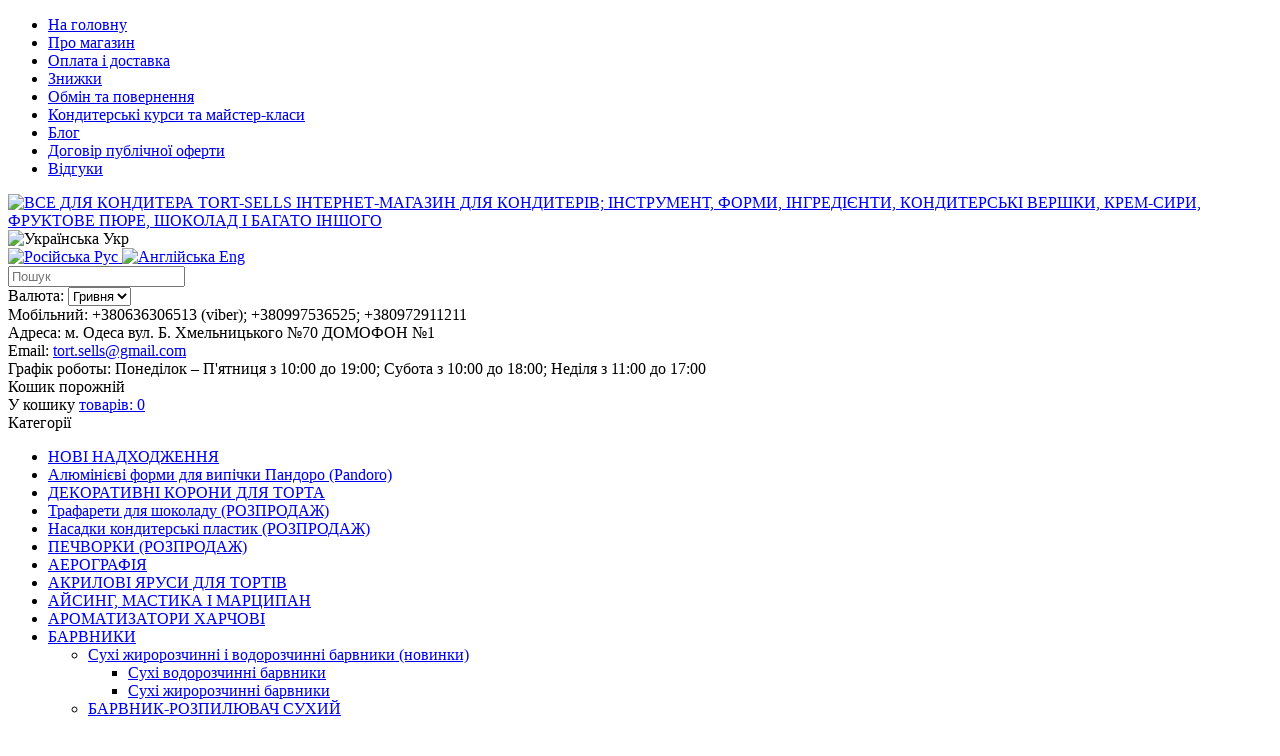

--- FILE ---
content_type: text/html; charset=UTF-8
request_url: https://tort.sells.com.ua/suhi-zhirorozchinni-barvniki/c531
body_size: 12517
content:
<!DOCTYPE html>
<html>
    <head>
        <title>Сухі жиророзчинні барвники - ВСЕ ДЛЯ КОНДИТЕРА TORT-SELLS ІНТЕРНЕТ-МАГАЗИН ДЛЯ КОНДИТЕРІВ; ІНСТРУМЕНТ, ФОРМИ, ІНГРЕДІЄНТИ, КОНДИТЕРСЬКІ ВЕРШКИ, КРЕМ-СИРИ, ФРУКТОВЕ ПЮРЕ, ШОКОЛАД І БАГАТО ІНШОГО</title>

        <meta http-equiv="Content-Type" content="text/html; charset=utf-8">
        <meta name="description" content="Сухі жиророзчинні барвники , ВСЕ ДЛЯ КОНДИТЕРА TORT-SELLS ІНТЕРНЕТ-МАГАЗИН ДЛЯ КОНДИТЕРІВ; ІНСТРУМЕНТ, ФОРМИ, ІНГРЕДІЄНТИ, КОНДИТЕРСЬКІ ВЕРШКИ, КРЕМ-СИРИ, ФРУКТОВЕ ПЮРЕ, ШОКОЛАД І БАГАТО ІНШОГО, контакты: Мобільний -  +380636306513 (viber); +380997536525; +380972911211, Адреса - м. Одеса вул. Б. Хмельницького №70 ДОМОФОН №1, Email - tort.sells@gmail.com">
        <meta name="keywords" content="Сухі жиророзчинні барвники , купити Сухі жиророзчинні барвники , продаж Сухі жиророзчинні барвники , вибір Сухі жиророзчинні барвники ">
        <link href="https://tort.sells.com.ua/suhi-zhirorozchinni-barvniki/c531" rel="canonical">
        <link href="https://cdn0.sellbe.com/p2/s-2461/template/71969/1528541627836.png" rel="shortcut icon" type="image/x-icon">
        <link href="https://cdn0.sellbe.com/p2/s-2461/template/71969/css/main.css" rel="stylesheet">
        <link href="https://cdn0.sellbe.com/p2/s-2461/template/71969/plugins/jquery.fancybox/jquery.fancybox.css" rel="stylesheet">
        <link href="https://cdn0.sellbe.com/p2/s-2461/template/71969/plugins/jquery.selectbox/jquery.selectbox.css" rel="stylesheet">
        <link href="https://cdn0.sellbe.com/p2/s-2461/template/71969/plugins/jquery.anythingslider/jquery.anythingslider.css" rel="stylesheet">
        
            
            <link rel="canonical" href="https://tort.sells.com.ua/suhi-zhirorozchinni-barvniki/c531" />
        
        <!--[if lt IE 9]>
            <script src="//html5shiv.googlecode.com/svn/trunk/html5.js"></script>
        <![endif]-->
        <script src="//ajax.googleapis.com/ajax/libs/jquery/1.10.2/jquery.min.js"></script>
        <script src="//sellbe.com/js/core.js"></script>
        <script src="https://cdn0.sellbe.com/p2/s-2461/template/71969/js/main.js"></script>
        <script src="//sellbe.com/js/localization/ua.js"></script>
        <script src="//cdnjs.cloudflare.com/ajax/libs/fancybox/2.1.4/jquery.fancybox.min.js"></script>
        <script src="//ajax.aspnetcdn.com/ajax/jquery.templates/beta1/jquery.tmpl.min.js"></script>
        <script src="https://cdn0.sellbe.com/p2/s-2461/template/71969/plugins/jquery.selectbox/jquery.selectbox.min.js"></script>
        <script src="//ajax.aspnetcdn.com/ajax/jquery.validate/1.11.1/jquery.validate.min.js"></script>
        <script src="https://cdn0.sellbe.com/p2/s-2461/template/71969/plugins/jquery.anythingslider/jquery.anythingslider.min.js"></script>
        
    </head>
    <body>
        <header>
            <nav class="menu-blk">
    <div class="cntr clr">
        <ul class="menu">
            
                <li>
                    <a href="/">
                        <span class="ico"></span>
                        На головну
                    </a>
                </li>
            
                <li>
                    <a href="http://tort.sells.com.ua/magazin">
                        <span class="ico"></span>
                        Про магазин
                    </a>
                </li>
            
                <li>
                    <a href="https://tort.sells.com.ua/oplata">
                        <span class="ico"></span>
                        Оплата і доставка
                    </a>
                </li>
            
                <li>
                    <a href="https://tort.sells.com.ua/skidki">
                        <span class="ico"></span>
                        Знижки
                    </a>
                </li>
            
                <li>
                    <a href="https://tort.sells.com.ua/obmin-ta-povernennya">
                        <span class="ico"></span>
                        Обмін та повернення
                    </a>
                </li>
            
                <li>
                    <a href="https://tort.sells.com.ua/konditerski-kursi-ta-majster-klasi-1">
                        <span class="ico"></span>
                        Кондитерські курси та майстер-класи
                    </a>
                </li>
            
                <li>
                    <a href="http://tort.sells.com.ua/blog">
                        <span class="ico"></span>
                        Блог
                    </a>
                </li>
            
                <li>
                    <a href="https://tort.sells.com.ua/dogovir-publichnoi-oferti">
                        <span class="ico"></span>
                        Договір публічної оферти 
                    </a>
                </li>
            
                <li>
                    <a href="http://tort.sells.com.ua/feedbacks">
                        <span class="ico"></span>
                        Відгуки
                    </a>
                </li>
            
        </ul>
    </div>
</nav>
            <div class="cntr">
                <div class="h-top clr">
                    
    <div class="logo">
        <a href="/">
            <img src="https://cdn0.sellbe.com/p2/s-2461/logo/275268.png" alt="ВСЕ ДЛЯ КОНДИТЕРА TORT-SELLS ІНТЕРНЕТ-МАГАЗИН ДЛЯ КОНДИТЕРІВ; ІНСТРУМЕНТ, ФОРМИ, ІНГРЕДІЄНТИ, КОНДИТЕРСЬКІ ВЕРШКИ, КРЕМ-СИРИ, ФРУКТОВЕ ПЮРЕ, ШОКОЛАД І БАГАТО ІНШОГО" title="ВСЕ ДЛЯ КОНДИТЕРА TORT-SELLS ІНТЕРНЕТ-МАГАЗИН ДЛЯ КОНДИТЕРІВ; ІНСТРУМЕНТ, ФОРМИ, ІНГРЕДІЄНТИ, КОНДИТЕРСЬКІ ВЕРШКИ, КРЕМ-СИРИ, ФРУКТОВЕ ПЮРЕ, ШОКОЛАД І БАГАТО ІНШОГО">
        </a>
    </div>

                    <div class="h-center clr">
                        
    <div class="lang-blk clr">
         
            
            <div class="cur">
                <img src="//sellbe.com/js/flag/ua.png" height="16" width="16" alt="Українська">
                Укр
            </div>
            
         
            
                <a href="https://tort.sells.com.ua/ru/suhi-zhirorozchinni-barvniki/c531">
                    <img src="//sellbe.com/js/flag/ru.png" height="16" width="16" alt="Російська">
                    Рус
                </a>
            
         
            
                <a href="https://tort.sells.com.ua/en/suhi-zhirorozchinni-barvniki/c531">
                    <img src="//sellbe.com/js/flag/en.png" height="16" width="16" alt="Англійська">
                    Eng
                </a>
            
        
    </div>

                        <div class="srch-blk clr">
    <input class="srch-inp" type="text" placeholder="Пошук" data-url="/search">
    <a class="srch-btn ico"></a>
</div>
                        
    <div class="currency-blk clr">
        <label for="currency">Валюта:</label>
        <select id="currency">
            
                <option selected="selected" value="UAH">Гривня</option>
            
                <option value="USD">Долар</option>
            
                <option value="EUR">Євро</option>
            
                <option value="GBP">Фунт</option>
            
        </select>
    </div>

                    </div>
                    <div class="h-right clr">
                        <div class="h-contact">
    
        <div>
            Мобільний:
            
                 +380636306513 (viber); +380997536525; +380972911211
            
        </div>
    
        <div>
            Адреса:
            
                м. Одеса вул. Б. Хмельницького №70 ДОМОФОН №1
            
        </div>
    
        <div>
            Email:
            
                <a href="mailto:tort.sells@gmail.com">tort.sells@gmail.com</a>
            
        </div>
    
        <div>
            Графік роботы:
            
                Понеділок – П'ятниця з 10:00 до 19:00; Субота з 10:00 до 18:00; Неділя  з 11:00 до 17:00
            
        </div>
    
</div>
                        <div class="cart-info blk">
    <div class="empty-cart">
        <span class="ico"></span>
        Кошик порожній
    </div>
    <div class="full-cart hide-txt">
        <span class="ico"></span>
        У кошику
        <a href="/cart">товарів:
            <span class="amount">0</span>
        </a>
    </div>
</div>
                    </div>
                </div>
            </div>
        </header>

        <section class="cnt-wrap">
            <div class="cntr clr">
                <aside class="l-col">
                    
    
    
    
    <div class="categ-blk blk">
        <div class="blk-ttl">Категорії</div>
        <div class="blk-body">
            
                
                    <ul class="categ-lst">
                
                    <li>
                        <a href="https://tort.sells.com.ua/novyie-postupleniya/c83">
                            
                            НОВІ НАДХОДЖЕННЯ
                        </a>
                        
                    </li>
                
            
                
                    <li>
                        <a href="https://tort.sells.com.ua/alyuminievi-formi-dlya-vipichki-pandoro-pandoro/c505">
                            
                            Алюмінієві форми для випічки Пандоро (Pandoro)
                        </a>
                        
                    </li>
                
            
                
                    <li>
                        <a href="https://tort.sells.com.ua/dekorativn-koroni-dlya-torta/c559">
                            
                            ДЕКОРАТИВНІ КОРОНИ ДЛЯ ТОРТА
                        </a>
                        
                    </li>
                
            
                
                    <li>
                        <a href="https://tort.sells.com.ua/trafareti-dlya-shokoladu-rozprodazh/c465">
                            
                            Трафарети для шоколаду (РОЗПРОДАЖ)
                        </a>
                        
                    </li>
                
            
                
                    <li>
                        <a href="https://tort.sells.com.ua/nasadki-konditerski-plastik-rozprodazh/c239">
                            
                            Насадки кондитерські пластик (РОЗПРОДАЖ)
                        </a>
                        
                    </li>
                
            
                
                    <li>
                        <a href="https://tort.sells.com.ua/pechvorki-rozprodazh/c7">
                            
                            ПЕЧВОРКИ (РОЗПРОДАЖ)
                        </a>
                        
                    </li>
                
            
                
                    <li>
                        <a href="https://tort.sells.com.ua/aerografya/c87">
                            
                            АЕРОГРАФІЯ
                        </a>
                        
                    </li>
                
            
                
                    <li>
                        <a href="https://tort.sells.com.ua/akrilov-yarusi-dlya-tortv/c400">
                            
                            АКРИЛОВІ ЯРУСИ ДЛЯ ТОРТІВ
                        </a>
                        
                    </li>
                
            
                
                    <li>
                        <a href="https://tort.sells.com.ua/ajsingmastika-i-martsipan/c18">
                            
                                <span class="ico"></span>
                            
                            АЙСИНГ, МАСТИКА І МАРЦИПАН
                        </a>
                        
                    </li>
                
            
                
                    <li>
                        <a href="https://tort.sells.com.ua/aromatizatoryi-pischevyie/c99">
                            
                                <span class="ico"></span>
                            
                            АРОМАТИЗАТОРИ ХАРЧОВІ
                        </a>
                        
                    </li>
                
            
                
                    <li class="open">
                        <a href="https://tort.sells.com.ua/barvniki/c1">
                            
                                <span class="ico"></span>
                            
                            БАРВНИКИ
                        </a>
                        
                
                    <ul>
                
                    <li class="open">
                        <a href="https://tort.sells.com.ua/suhi-zhirorozchinni-i-vodorozchinni-barvniki-novinki/c529">
                            
                                <span class="ico"></span>
                            
                            Сухі жиророзчинні і  водорозчинні барвники (новинки)
                        </a>
                        
                
                    <ul>
                
                    <li>
                        <a href="https://tort.sells.com.ua/suhi-vodorozchinni-barvniki/c530">
                            
                            Сухі водорозчинні барвники 
                        </a>
                        
                    </li>
                
            
                
                    <li class="open cur">
                        <a href="https://tort.sells.com.ua/suhi-zhirorozchinni-barvniki/c531">
                            
                            Сухі жиророзчинні барвники 
                        </a>
                        
                    </li>
                
                    </ul>
                
            
                    </li>
                
            
                
                    <li>
                        <a href="https://tort.sells.com.ua/barvnik-rozpilyuvach-suhij/c503">
                            
                            БАРВНИК-РОЗПИЛЮВАЧ СУХИЙ
                        </a>
                        
                    </li>
                
            
                
                    <li>
                        <a href="https://tort.sells.com.ua/gelevij-barvnik-dolce-bell-polsha/c523">
                            
                            Гелевий барвник Dolce Bell (Польша)
                        </a>
                        
                    </li>
                
            
                
                    <li>
                        <a href="https://tort.sells.com.ua/barvnik-confiseur/c453">
                            
                                <span class="ico"></span>
                            
                            БАРВНИК Confiseur 
                        </a>
                        
                    </li>
                
            
                
                    <li>
                        <a href="https://tort.sells.com.ua/barvnik-suhij-zhirorozchinnij-neonovij/c458">
                            
                            БАРВНИК СУХИЙ ЖИРОРОЗЧИННИЙ НЕОНОВИЙ 
                        </a>
                        
                    </li>
                
            
                
                    <li>
                        <a href="https://tort.sells.com.ua/naturalnij-barvnik-natico/c418">
                            
                            Натуральний барвник NATICO
                        </a>
                        
                    </li>
                
            
                
                    <li>
                        <a href="https://tort.sells.com.ua/dioksid-titanu/c532">
                            
                            Діоксид титану
                        </a>
                        
                    </li>
                
            
                
                    <li>
                        <a href="https://tort.sells.com.ua/barvnik-naturalnij-vugillya-bambukove/c442">
                            
                            Барвник натуральний Вугілля бамбукове 
                        </a>
                        
                    </li>
                
            
                
                    <li>
                        <a href="https://tort.sells.com.ua/barvniki-yero/c394">
                            
                                <span class="ico"></span>
                            
                            Барвники YERO
                        </a>
                        
                    </li>
                
            
                
                    <li>
                        <a href="https://tort.sells.com.ua/kvitkovij-pilok/c330">
                            
                            Квітковий пилок
                        </a>
                        
                    </li>
                
            
                
                    <li>
                        <a href="https://tort.sells.com.ua/harchovij-gelevij-barvnik-modecor/c306">
                            
                            Харчовий гелевий барвник MODECOR
                        </a>
                        
                    </li>
                
            
                
                    <li>
                        <a href="https://tort.sells.com.ua/harchovi-barvniki-tm-171ukrasa187/c435">
                            
                            Харчові барвники ТМ &#171;Украса&#187; 
                        </a>
                        
                    </li>
                
            
                
                    <li>
                        <a href="https://tort.sells.com.ua/suha-farba-dlya-pelyustok-sugarflair/c66">
                            
                            Суха фарба для пелюсток Sugarflair
                        </a>
                        
                    </li>
                
            
                
                    <li>
                        <a href="https://tort.sells.com.ua/barvnik-dlya-shokoladu-barry-callebaut/c318">
                            
                            БАРВНИК ДЛЯ ШОКОЛАДУ Barry Callebaut
                        </a>
                        
                    </li>
                
            
                
                    <li>
                        <a href="https://tort.sells.com.ua/gelev-farbniki-chefmaster/c273">
                            
                                <span class="ico"></span>
                            
                            ГЕЛЕВІ ФАРБНИКИ CHEFMASTER
                        </a>
                        
                    </li>
                
            
                
                    <li>
                        <a href="https://tort.sells.com.ua/sprej-farba-chefmaster-metallic/c543">
                            
                            СПРЕЙ-ФАРБА CHEFMASTER METALLIC
                        </a>
                        
                    </li>
                
            
                
                    <li>
                        <a href="https://tort.sells.com.ua/farba-dlya-shokoladu-tista-ta-kremu/c111">
                            
                            Фарба для шоколаду, тіста та крему
                        </a>
                        
                    </li>
                
            
                
                    <li>
                        <a href="https://tort.sells.com.ua/kraska-ot-americolor/c20">
                            
                                <span class="ico"></span>
                            
                            Фарба від Americolor
                        </a>
                        
                    </li>
                
            
                
                    <li>
                        <a href="https://tort.sells.com.ua/farba-pasta-sugarflair/c93">
                            
                            Фарба паста Sugarflair
                        </a>
                        
                    </li>
                
                    </ul>
                
            
                    </li>
                
            
                
                    <li>
                        <a href="https://tort.sells.com.ua/barvnik-suhij-nasichenij-bliskuchij-kandurn/c359">
                            
                            БАРВНИК СУХИЙ НАСИЧЕНИЙ БЛИСКУЧИЙ КАНДУРІН
                        </a>
                        
                    </li>
                
            
                
                    <li>
                        <a href="https://tort.sells.com.ua/barvnik-suhij-bliskuchij-kandurn-super-propozitsya/c67">
                            
                            БАРВНИК СУХИЙ БЛИСКУЧИЙ КАНДУРІН (СУПЕР ПРОПОЗИЦІЯ)
                        </a>
                        
                    </li>
                
            
                
                    <li>
                        <a href="https://tort.sells.com.ua/brki-listvki-nalpki/c437">
                            
                            БІРКИ, ЛИСТІВКИ, НАЛІПКИ
                        </a>
                        
                    </li>
                
            
                
                    <li>
                        <a href="https://tort.sells.com.ua/bobi-tonka-koritsa-vanl/c206">
                            
                            БОБИ ТОНКА, КОРИЦА, ВАНІЛЬ
                        </a>
                        
                    </li>
                
            
                
                    <li>
                        <a href="https://tort.sells.com.ua/bordyurnyie-lentyipergamentplenka-i-gitarnyie-listyi/c252">
                            
                            БОРДЮРНІ СТРІЧКИ, ПЕРГАМЕНТ, ПЛІВКА І ГІТАРНІ ЛИСТИ
                        </a>
                        
                    </li>
                
            
                
                    <li>
                        <a href="https://tort.sells.com.ua/vafelnij-risovij-tsukrovij-papr/c95">
                            
                            ВАФЕЛЬНИЙ, РИСОВИЙ І ЦУКРОВИЙ ПАПІР
                        </a>
                        
                    </li>
                
            
                
                    <li>
                        <a href="https://tort.sells.com.ua/vajneryi/c36">
                            
                                <span class="ico"></span>
                            
                            ВАЙНЕРИ
                        </a>
                        
                    </li>
                
            
                
                    <li>
                        <a href="https://tort.sells.com.ua/vajneri-ta-katteri/c159">
                            
                                <span class="ico"></span>
                            
                            ВАЙНЕРИ ТА КАТТЕРИ 
                        </a>
                        
                    </li>
                
            
                
                    <li>
                        <a href="https://tort.sells.com.ua/vimki-ta-presi-konditersk/c13">
                            
                                <span class="ico"></span>
                            
                            ВИЇМКИ ТА ПРЕСИ КОНДИТЕРСЬКІ
                        </a>
                        
                    </li>
                
            
                
                    <li>
                        <a href="https://tort.sells.com.ua/vershki-konditersk/c253">
                            
                            ВЕРШКИ КОНДИТЕРСЬКІ
                        </a>
                        
                    </li>
                
            
                
                    <li>
                        <a href="https://tort.sells.com.ua/velyur-spre/c121">
                            
                            ВЕЛЮР-СПРЕЇ
                        </a>
                        
                    </li>
                
            
                
                    <li>
                        <a href="https://tort.sells.com.ua/virubki-dlya-pryanikv-novinki/c371">
                            
                            ВИРУБКИ ДЛЯ ПРЯНИКІВ  (новинки)
                        </a>
                        
                    </li>
                
            
                
                    <li>
                        <a href="https://tort.sells.com.ua/vyirubki-dlya-pryanikov-rasprodazha/c200">
                            
                            ВИРУБКИ ДЛЯ ПРЯНИКІВ РОЗПРОДАЖ
                        </a>
                        
                    </li>
                
            
                
                    <li>
                        <a href="https://tort.sells.com.ua/vse-dlya-merezhivnogo-ajsingu/c62">
                            
                                <span class="ico"></span>
                            
                            ВСЕ ДЛЯ МЕРЕЖИВНОГО АЙСИНГУ
                        </a>
                        
                    </li>
                
            
                
                    <li>
                        <a href="https://tort.sells.com.ua/vse-dlya-cupcake/c120">
                            
                                <span class="ico"></span>
                            
                            ВСЕ ДЛЯ CUPCAKE
                        </a>
                        
                    </li>
                
            
                
                    <li>
                        <a href="https://tort.sells.com.ua/vse-dlya-kejk-popsov/c138">
                            
                                <span class="ico"></span>
                            
                            ВСЕ ДЛЯ КЕЙК - ПОПСІВ
                        </a>
                        
                    </li>
                
            
                
                    <li>
                        <a href="https://tort.sells.com.ua/orehi-suhofruktyi-i-tsukatyi/c248">
                            
                            ГОРІХИ СУХОФРУКТИ І ЦУКАТИ
                        </a>
                        
                    </li>
                
            
                
                    <li>
                        <a href="https://tort.sells.com.ua/dekor/c162">
                            
                                <span class="ico"></span>
                            
                            ДЕКОР
                        </a>
                        
                    </li>
                
            
                
                    <li>
                        <a href="https://tort.sells.com.ua/dekor-stvnij-novinki/c485">
                            
                                <span class="ico"></span>
                            
                            ДЕКОР ЇСТІВНИЙ (новинки)
                        </a>
                        
                    </li>
                
            
                
                    <li>
                        <a href="https://tort.sells.com.ua/dekorativnaya-lenta/c85">
                            
                            ДЕКОРАТИВНА СТРІЧКА
                        </a>
                        
                    </li>
                
            
                
                    <li>
                        <a href="https://tort.sells.com.ua/drazhe-posyipki-i-pischevoj-blesk/c14">
                            
                                <span class="ico"></span>
                            
                            ДРАЖЕ, ПОСИПКИ І ХАРЧОВИЙ БЛИСК
                        </a>
                        
                    </li>
                
            
                
                    <li>
                        <a href="https://tort.sells.com.ua/drt-tichinki-strchka-dlya-kvtv/c5">
                            
                                <span class="ico"></span>
                            
                            ДРІТ, ТИЧИНКИ І СТРІЧКА ДЛЯ КВІТІВ
                        </a>
                        
                    </li>
                
            
                
                    <li>
                        <a href="https://tort.sells.com.ua/dyubelya-trubochki-palichki-dlya-moroziva/c363">
                            
                            ДЮБЕЛЯ ТРУБОЧКИ І ПАЛИЧКИ ДЛЯ МОРОЗИВА
                        </a>
                        
                    </li>
                
            
                
                    <li>
                        <a href="https://tort.sells.com.ua/ingredientyi-dlya-tortov/c27">
                            
                            ІНГРЕДІЄНТИ ДЛЯ ТОРТІВ
                        </a>
                        
                    </li>
                
            
                
                    <li>
                        <a href="https://tort.sells.com.ua/inventar/c2">
                            
                                <span class="ico"></span>
                            
                            ІНВЕНТАР
                        </a>
                        
                    </li>
                
            
                
                    <li>
                        <a href="https://tort.sells.com.ua/instrumentyi-dlya-rabotyi-s-kremom/c101">
                            
                                <span class="ico"></span>
                            
                            ІНСТРУМЕНТИ ДЛЯ РОБОТИ З КРЕМОМ
                        </a>
                        
                    </li>
                
            
                
                    <li>
                        <a href="https://tort.sells.com.ua/karamel/c455">
                            
                            КАРАМЕЛЬ 
                        </a>
                        
                    </li>
                
            
                
                    <li>
                        <a href="https://tort.sells.com.ua/kltsya-virubki-dlya-formuvannya-desertv-tortv/c214">
                            
                                <span class="ico"></span>
                            
                            КІЛЬЦЯ І ВИРУБКИ ДЛЯ ФОРМУВАННЯ ДЕСЕРТІВ І ТОРТІВ
                        </a>
                        
                    </li>
                
            
                
                    <li>
                        <a href="https://tort.sells.com.ua/konditerske-obladnannya/c454">
                            
                            КОНДИТЕРСЬКЕ ОБЛАДНАННЯ 
                        </a>
                        
                    </li>
                
            
                
                    <li>
                        <a href="https://tort.sells.com.ua/konditersk-kursi-majster-klas/c174">
                            
                            КОНДИТЕРСЬКІ КУРСИ (МАЙСТЕР-КЛАС)
                        </a>
                        
                    </li>
                
            
                
                    <li>
                        <a href="https://tort.sells.com.ua/kontsentrirovannyie-pastyi/c285">
                            
                            КОНЦЕНТРОВАНІ ПАСТИ
                        </a>
                        
                    </li>
                
            
                
                    <li>
                        <a href="https://tort.sells.com.ua/korobki-dlya-tortov-makaruns-keksov-i-kejk-popsov/c173">
                            
                                <span class="ico"></span>
                            
                            КОРОБКИ ДЛЯ ТОРТІВ, МАКАРУНС, КЕКСІВ І КЕЙК-ПОПСІВ
                        </a>
                        
                    </li>
                
            
                
                    <li>
                        <a href="https://tort.sells.com.ua/krem-siri-m39yak-vershkove-maslo/c396">
                            
                            КРЕМ-СИРИ М&#39;ЯКІ І ВЕРШКОВЕ МАСЛО
                        </a>
                        
                    </li>
                
            
                
                    <li>
                        <a href="https://tort.sells.com.ua/moldyi-plastikovyie-dlya-shokolada-i-mastiki/c205">
                            
                            МОЛДИ ПЛАСТИКОВІ ДЛЯ ШОКОЛАДУ І МАСТИКИ
                        </a>
                        
                    </li>
                
            
                
                    <li>
                        <a href="https://tort.sells.com.ua/uchebnyie-posobiya-dlya-konditerov/c117">
                            
                                <span class="ico"></span>
                            
                            НАВЧАЛЬНІ ПОСІБНИКИ ДЛЯ КОНДИТЕРІВ
                        </a>
                        
                    </li>
                
            
                
                    <li>
                        <a href="https://tort.sells.com.ua/paketi-z-kraft-paperu/c395">
                            
                            ПАКЕТИ З КРАФТ ПАПЕРУ
                        </a>
                        
                    </li>
                
            
                
                    <li>
                        <a href="https://tort.sells.com.ua/papr-tishyu/c323">
                            
                            ПАПІР ТИШЬЮ
                        </a>
                        
                    </li>
                
            
                
                    <li>
                        <a href="https://tort.sells.com.ua/pdkladki-ta-servetki-pd-tort/c112">
                            
                                <span class="ico"></span>
                            
                            ПІДКЛАДКИ ТА СЕРВЕТКИ ПІД ТОРТ
                        </a>
                        
                    </li>
                
            
                
                    <li>
                        <a href="https://tort.sells.com.ua/podstavki-dlya-rabotyi-s-tortom/c126">
                            
                            ПІДСТАВКИ ДЛЯ РОБОТИ З ТОРТОМ
                        </a>
                        
                    </li>
                
            
                
                    <li>
                        <a href="https://tort.sells.com.ua/toperi-akrilov-ta-derev39yan-novinki/c299">
                            
                                <span class="ico"></span>
                            
                            ТОПЕРИ АКРИЛОВІ ТА ДЕРЕВ&#39;ЯНІ  (новинки)
                        </a>
                        
                    </li>
                
            
                
                    <li>
                        <a href="https://tort.sells.com.ua/plastikovyie-sharyi-dlya-shokolada/c296">
                            
                            ПЛАСТИКОВІ КУЛІ ДЛЯ ШОКОЛАДУ
                        </a>
                        
                    </li>
                
            
                
                    <li>
                        <a href="https://tort.sells.com.ua/plunzheryi/c84">
                            
                            ПЛУНЖЕРИ
                        </a>
                        
                    </li>
                
            
                
                    <li>
                        <a href="https://tort.sells.com.ua/podarunkov-sertifkati/c335">
                            
                            ПОДАРУНКОВІ СЕРТИФІКАТИ
                        </a>
                        
                    </li>
                
            
                
                    <li>
                        <a href="https://tort.sells.com.ua/rasprodazha/c184">
                            
                            РОЗПРОДАЖ
                        </a>
                        
                    </li>
                
            
                
                    <li>
                        <a href="https://tort.sells.com.ua/svechi-dlya-tortov/c172">
                            
                                <span class="ico"></span>
                            
                            СВІЧКИ ДЛЯ ТОРТІВ
                        </a>
                        
                    </li>
                
            
                
                    <li>
                        <a href="https://tort.sells.com.ua/silikonovyie-formyi/c102">
                            
                                <span class="ico"></span>
                            
                            СИЛІКОНОВІ ФОРМИ
                        </a>
                        
                    </li>
                
            
                
                    <li>
                        <a href="https://tort.sells.com.ua/silikonovyie-kovriki-dlya-vyipechki-i-modelirovaniya/c132">
                            
                            СИЛІКОНОВІ КИЛИМКИ ДЛЯ ВИПІЧКИ І МОДЕЛЮВАННЯ
                        </a>
                        
                    </li>
                
            
                
                    <li>
                        <a href="https://tort.sells.com.ua/silkonov-formi-dlya-vrodesertv/c207">
                            
                                <span class="ico"></span>
                            
                            СИЛІКОНОВІ ФОРМИ ДЛЯ ЄВРОДЕСЕРТІВ
                        </a>
                        
                    </li>
                
            
                
                    <li>
                        <a href="https://tort.sells.com.ua/silikonovyie-moldyi/c12">
                            
                                <span class="ico"></span>
                            
                            СИЛІКОНОВІ МОЛДИ
                        </a>
                        
                    </li>
                
            
                
                    <li>
                        <a href="https://tort.sells.com.ua/sklyanki-dlya-desertv/c308">
                            
                            СКЛЯНКИ ДЛЯ ДЕСЕРТІВ
                        </a>
                        
                    </li>
                
            
                
                    <li>
                        <a href="https://tort.sells.com.ua/suhotsvti/c388">
                            
                            СУХОЦВІТИ
                        </a>
                        
                    </li>
                
            
                
                    <li>
                        <a href="https://tort.sells.com.ua/sublmovan-produkti/c346">
                            
                            СУБЛІМОВАНІ ПРОДУКТИ
                        </a>
                        
                    </li>
                
            
                
                    <li>
                        <a href="https://tort.sells.com.ua/susalne-zoloto-ta-srblo/c298">
                            
                            СУСАЛЬНЕ ЗОЛОТО ТА СРІБЛО
                        </a>
                        
                    </li>
                
            
                
                    <li>
                        <a href="https://tort.sells.com.ua/stendyi-dlya-tortov-i-desertov/c63">
                            
                            СТЕНДИ ДЛЯ ТОРТІВ І ДЕСЕРТІВ
                        </a>
                        
                    </li>
                
            
                
                    <li>
                        <a href="https://tort.sells.com.ua/teksturnyie-kovriki/c17">
                            
                            ТЕКСТУРНІ КИЛИМКИ
                        </a>
                        
                    </li>
                
            
                
                    <li>
                        <a href="https://tort.sells.com.ua/upakovka-dlya-pasok-ta-pryanikv/c272">
                            
                            УПАКОВКА ДЛЯ ПАСОК ТА ПРЯНИКІВ
                        </a>
                        
                    </li>
                
            
                
                    <li>
                        <a href="https://tort.sells.com.ua/falsh-yarusi/c238">
                            
                                <span class="ico"></span>
                            
                            ФАЛЬШ-ЯРУСИ
                        </a>
                        
                    </li>
                
            
                
                    <li>
                        <a href="https://tort.sells.com.ua/flomasteryi-pischevyie/c28">
                            
                                <span class="ico"></span>
                            
                            ФЛОМАЙСТРИ ХАРЧОВІ
                        </a>
                        
                    </li>
                
            
                
                    <li>
                        <a href="https://tort.sells.com.ua/formyi-i-trafaretyi-dlya-shokolada/c428">
                            
                                <span class="ico"></span>
                            
                            ФОРМИ І ТРАФАРЕТИ ДЛЯ ШОКОЛАДУ
                        </a>
                        
                    </li>
                
            
                
                    <li>
                        <a href="https://tort.sells.com.ua/formi-dlya-vipchki-pirogv-ta-pasok/c215">
                            
                            ФОРМИ ДЛЯ ВИПІЧКИ ПИРОГІВ ТА ПАСОК
                        </a>
                        
                    </li>
                
            
                
                    <li>
                        <a href="https://tort.sells.com.ua/formi-vimki-rozsuvn/c136">
                            
                            ФОРМИ ВИЄМКИ РОЗСУВНІ
                        </a>
                        
                    </li>
                
            
                
                    <li>
                        <a href="https://tort.sells.com.ua/formi-metalev-dlya-vipkannya/c37">
                            
                                <span class="ico"></span>
                            
                            ФОРМИ МЕТАЛЕВІ ДЛЯ ВИПІКАННЯ
                        </a>
                        
                    </li>
                
            
                
                    <li>
                        <a href="https://tort.sells.com.ua/folga-dlya-tsukerok/c398">
                            
                            ФОЛЬГА ДЛЯ ЦУКЕРОК 
                        </a>
                        
                    </li>
                
            
                
                    <li>
                        <a href="https://tort.sells.com.ua/voda-pitna-butilovana-19l-chitajte-opis/c514">
                            
                            Вода питна бутильована 19л (читайте опис) 
                        </a>
                        
                    </li>
                
            
                
                    <li>
                        <a href="https://tort.sells.com.ua/fotodruk-na-tsukrovom-paper/c110">
                            
                            ФОТОДРУК НА ЦУКРОВОМ ПАПЕРІ
                        </a>
                        
                    </li>
                
            
                
                    <li>
                        <a href="https://tort.sells.com.ua/fruktovoe-pyure/c461">
                            
                                <span class="ico"></span>
                            
                            ФРУКТОВЕ ПЮРЕ
                        </a>
                        
                    </li>
                
            
                
                    <li>
                        <a href="https://tort.sells.com.ua/shokolad-i-kakao/c129">
                            
                                <span class="ico"></span>
                            
                            ШОКОЛАД И КАКАО
                        </a>
                        
                    </li>
                
                    </ul>
                
            
        </div>
    </div>

    
    <div class="blk-ads">
        
    </div>

    <div class="log-blk blk">
    
        <div class="blk-ttl">Вхід</div>
        <form class="blk-body clr" id="login-frm">
            <div class="inp-blk clr">
                <label for="log-mail">Email</label>
                <input type="email" id="log-mail" name="log-mail">
            </div>
            <div class="inp-blk clr">
                <label for="log-pass">Пароль</label>
                <input type="password" id="log-pass" name="log-pass">
            </div>
            <a href="/register">Реєстрація</a>
            <a href="/remind-password">Забули пароль?</a>
            <input class="btn" type="button" value="Увійти">
            <div class="clr"></div>
            
        </form>
    
</div>
    <div class="blk">
    <div class="blk-ttl">Підписка на новини</div>
    <div class="blk-body">
        <form class="clr" id="subscr-frm">
            <div class="inp-blk clr">
                <label for="subscr-mail">Email</label>
                <input type="email" id="subscr-mail" name="subscr-mail">
            </div>
            <input class="btn" type="button" value="Підписатися">
        </form>
    </div>
</div>
                </aside>
                <div class="cnt">
                    
                        <div class="h-banner"></div>
                    
                    
    
        <div class="crumbs">
            <a href="/">Головна</a>
    		<span class="arr">></span>
            
                
                    <a href="https://tort.sells.com.ua/barvniki/c1">БАРВНИКИ</a>
    				<span class="arr">></span>
                
                    <a href="https://tort.sells.com.ua/suhi-zhirorozchinni-i-vodorozchinni-barvniki-novinki/c529">Сухі жиророзчинні і  водорозчинні барвники (новинки)</a>
    				<span class="arr">></span>
                
                    <span>Сухі жиророзчинні барвники </span>
                </div>
                <h1>Сухі жиророзчинні барвники </h1>
            
    
    
        
            <div class="txt-blk"><p><span style="color:#FF0000;">Концентрований жиророзчинний барвник<br />
Дозування: 0.1% для ніжного кольору&nbsp; 1-3% для насиченого кольору. Використовувати для: крем чіз, шоколад, ганаш, шоколадний велюр, вироби з тіста, тонування квітів або фігурок, фарбування свічок і мила на жировій основі.Термін придатності: 9 років. Зберігання: У сухому темному місці за температури від 1 до 25 градусів. Вага 5 грам (на вагу).</span></p>
</div>
        
        
            <div class="txt-blk"></div>
        
        
            <div class="txt-blk"></div>
        
    
    
        
    
    
        
            
                <div class="list-nav clr">
                    
    <div class="sorter clr">
        <span class="ttl">Сортувати за:</span>
        <div class="vars">
            <a class="cur clr">
                <span class="ttl">
                    рейтингом
                    
                </span>
                <span class="arr ico"></span>
            </a>
            <div class="lst">
                <div class="wrap">
                    <ul>
                        
                            
                        
                            
                                <li>
                                    <a href="/suhi-zhirorozchinni-barvniki/c531?sort=name">
                                        назвою
                                        
                                    </a>
                                </li>
                            
                        
                            
                                <li>
                                    <a href="/suhi-zhirorozchinni-barvniki/c531?sort=cheap">
                                        ціною (з меншої)
                                        
                                            <span>&darr;</span>
                                        
                                    </a>
                                </li>
                            
                        
                            
                                <li>
                                    <a href="/suhi-zhirorozchinni-barvniki/c531?sort=expensive">
                                        ціною (з більшої)
                                        
                                            <span>&uarr;</span>
                                        
                                    </a>
                                </li>
                            
                        
                    </ul>
                    <span class="arr-up ico"></span>
                </div>
            </div>
        </div>
    </div>

                    
    <div class="sizer">
        <span class="ttl">Виводити:</span>
        
            
                <span class="cur">10</span>
            
        
            
                <a href="/suhi-zhirorozchinni-barvniki/c531?size=30">30</a>
            
        
    </div>

                </div>
            
        
    
    
    <div class="filter-blk blk" data-categ-url="https://tort.sells.com.ua/suhi-zhirorozchinni-barvniki/c531" data-sort-val="default" data-size-val="10">
        <div class="blk-ttl">Підбір товару</div>
        <div class="blk-body">
            
            <div class="filter-lst">
                

                

                <div class="item clr">
                    <div class="ttl">Ціна</div>
                    <div class="filter-price clr">
                        <label for="price-from">від</label>
                        <input type="text" id="price-from" value="">
                        <label for="price-to">до</label>
                        <input type="text" id="price-to" value="">
                    </div>
                    <a class="btn do-srch">Пошук</a>
                </div>
            </div>
        </div>
    </div>


    
        
            <div class="prod-lst-full">
    
        <div class="item clr">
            <div class="img">
                <a href="https://tort.sells.com.ua/barvnik-suhij-zhirorozchinnij-quotfuksiyaquot/p11397">
                    
                        <img src="https://cdn0.sellbe.com/p2/s-2461/product11/11397/s866696.jpg" alt="Барвник сухий жиророзчинний &quot;Фуксія&quot;  ">
                    
                    
                    
                </a>
            </div>
            <div class="descr clr">
                <div class="ttl"><a href="https://tort.sells.com.ua/barvnik-suhij-zhirorozchinnij-quotfuksiyaquot/p11397">Барвник сухий жиророзчинний &quot;Фуксія&quot;  </a></div>
                
                
                
                    <div class="short-txt">Харчовий жиророзчинний порошковий барвник для шоколаду, какао-олії, жирних кремів.Вага 5 грам.</div>
                
                <div class="availability">В наявності</div>
                <div class="prices">
                    <div class="price">65 грн.</div>
                    
                </div>
                
                    <input class="cart-add btn" type="button" value="У кошик" data-prod-id="11397">
                
            </div>
        </div>
    
        <div class="item clr">
            <div class="img">
                <a href="https://tort.sells.com.ua/barvnik-suhij-zhirorozchinnij-quotkameliyaquot/p11395">
                    
                        <img src="https://cdn0.sellbe.com/p2/s-2461/product11/11395/s572825.jpg" alt="Барвник сухий жиророзчинний "Камелія" ">
                    
                    
                    
                </a>
            </div>
            <div class="descr clr">
                <div class="ttl"><a href="https://tort.sells.com.ua/barvnik-suhij-zhirorozchinnij-quotkameliyaquot/p11395">Барвник сухий жиророзчинний "Камелія" </a></div>
                
                
                
                    <div class="short-txt">Харчовий жиророзчинний порошковий барвник для шоколаду, какао-олії, жирних кремів.Вага 5 грам.</div>
                
                <div class="availability">В наявності</div>
                <div class="prices">
                    <div class="price">65 грн.</div>
                    
                </div>
                
                    <input class="cart-add btn" type="button" value="У кошик" data-prod-id="11395">
                
            </div>
        </div>
    
        <div class="item clr">
            <div class="img">
                <a href="https://tort.sells.com.ua/barvnik-suhij-zhirorozchinnij-quotlavandaquot/p11393">
                    
                        <img src="https://cdn0.sellbe.com/p2/s-2461/product11/11393/s737988.jpg" alt="Барвник сухий жиророзчинний "Лаванда"">
                    
                    
                    
                </a>
            </div>
            <div class="descr clr">
                <div class="ttl"><a href="https://tort.sells.com.ua/barvnik-suhij-zhirorozchinnij-quotlavandaquot/p11393">Барвник сухий жиророзчинний "Лаванда"</a></div>
                
                
                
                    <div class="short-txt">Харчовий жиророзчинний порошковий барвник для шоколаду, какао-олії, жирних кремів.Вага 5 грам.</div>
                
                <div class="availability">В наявності</div>
                <div class="prices">
                    <div class="price">65 грн.</div>
                    
                </div>
                
                    <input class="cart-add btn" type="button" value="У кошик" data-prod-id="11393">
                
            </div>
        </div>
    
        <div class="item clr">
            <div class="img">
                <a href="https://tort.sells.com.ua/barvnik-suhij-zhirorozchinnij-quotametistquot/p7091">
                    
                        <img src="https://cdn0.sellbe.com/p2/s-2461/product7/7091/s895140.jpg" alt="Барвник сухий жиророзчинний "Аметист"">
                    
                    
                    
                </a>
            </div>
            <div class="descr clr">
                <div class="ttl"><a href="https://tort.sells.com.ua/barvnik-suhij-zhirorozchinnij-quotametistquot/p7091">Барвник сухий жиророзчинний "Аметист"</a></div>
                
                
                
                    <div class="short-txt">Харчовий жиророзчинний порошковий барвник для шоколаду, какао-олії, жирних кремів.Вага 5 грам.</div>
                
                <div class="availability">В наявності</div>
                <div class="prices">
                    <div class="price">65 грн.</div>
                    
                </div>
                
                    <input class="cart-add btn" type="button" value="У кошик" data-prod-id="7091">
                
            </div>
        </div>
    
        <div class="item clr">
            <div class="img">
                <a href="https://tort.sells.com.ua/barvnik-suhij-zhirorozchinnij-quotakvamarinquot/p7081">
                    
                        <img src="https://cdn0.sellbe.com/p2/s-2461/product7/7081/s537360.jpg" alt="Барвник сухий жиророзчинний &quot;Аквамарин&quot; ">
                    
                    
                    
                </a>
            </div>
            <div class="descr clr">
                <div class="ttl"><a href="https://tort.sells.com.ua/barvnik-suhij-zhirorozchinnij-quotakvamarinquot/p7081">Барвник сухий жиророзчинний &quot;Аквамарин&quot; </a></div>
                
                
                
                    <div class="short-txt">Харчовий жиророзчинний порошковий барвник для шоколаду, какао-олії, жирних кремів.Вага 5 грам.</div>
                
                <div class="availability">В наявності</div>
                <div class="prices">
                    <div class="price">65 грн.</div>
                    
                </div>
                
                    <input class="cart-add btn" type="button" value="У кошик" data-prod-id="7081">
                
            </div>
        </div>
    
        <div class="item clr">
            <div class="img">
                <a href="https://tort.sells.com.ua/barvnik-suhij-zhirorozchinnij-quotbergamotquot/p7077">
                    
                        <img src="https://cdn0.sellbe.com/p2/s-2461/product7/7077/s374934.jpg" alt="Барвник сухий жиророзчинний &quot;Бергамот&quot; ">
                    
                    
                    
                </a>
            </div>
            <div class="descr clr">
                <div class="ttl"><a href="https://tort.sells.com.ua/barvnik-suhij-zhirorozchinnij-quotbergamotquot/p7077">Барвник сухий жиророзчинний &quot;Бергамот&quot; </a></div>
                
                
                
                    <div class="short-txt">Харчовий жиророзчинний порошковий барвник для шоколаду, какао-олії, жирних кремів.Вага 5 грам.</div>
                
                <div class="availability">В наявності</div>
                <div class="prices">
                    <div class="price">65 грн.</div>
                    
                </div>
                
                    <input class="cart-add btn" type="button" value="У кошик" data-prod-id="7077">
                
            </div>
        </div>
    
        <div class="item clr">
            <div class="img">
                <a href="https://tort.sells.com.ua/barvnik-suhij-zhirorozchinnij-quotcharivnij-chervonijquot/p7079">
                    
                        <img src="https://cdn0.sellbe.com/p2/s-2461/product7/7079/s435854.jpg" alt="Барвник сухий жиророзчинний "Чарівний червоний"">
                    
                    
                    
                </a>
            </div>
            <div class="descr clr">
                <div class="ttl"><a href="https://tort.sells.com.ua/barvnik-suhij-zhirorozchinnij-quotcharivnij-chervonijquot/p7079">Барвник сухий жиророзчинний "Чарівний червоний"</a></div>
                
                
                
                    <div class="short-txt">Харчовий жиророзчинний порошковий барвник для шоколаду, какао-олії, жирних кремів.Вага 5 грам.</div>
                
                <div class="availability">В наявності</div>
                <div class="prices">
                    <div class="price">65 грн.</div>
                    
                </div>
                
                    <input class="cart-add btn" type="button" value="У кошик" data-prod-id="7079">
                
            </div>
        </div>
    
        <div class="item clr">
            <div class="img">
                <a href="https://tort.sells.com.ua/barvnik-suhij-zhirorozchinnij-quotlimonquot/p7078">
                    
                        <img src="https://cdn0.sellbe.com/p2/s-2461/product7/7078/s732472.jpg" alt="Барвник сухий жиророзчинний "Лимон" ">
                    
                    
                    
                </a>
            </div>
            <div class="descr clr">
                <div class="ttl"><a href="https://tort.sells.com.ua/barvnik-suhij-zhirorozchinnij-quotlimonquot/p7078">Барвник сухий жиророзчинний "Лимон" </a></div>
                
                
                
                    <div class="short-txt">Харчовий жиророзчинний порошковий барвник для шоколаду, какао-олії, жирних кремів.Вага 5 грам.</div>
                
                <div class="availability">В наявності</div>
                <div class="prices">
                    <div class="price">65 грн.</div>
                    
                </div>
                
                    <input class="cart-add btn" type="button" value="У кошик" data-prod-id="7078">
                
            </div>
        </div>
    
        <div class="item clr">
            <div class="img">
                <a href="https://tort.sells.com.ua/barvnik-suhij-zhirorozchinnij-quotultramarinquot/p7090">
                    
                        <img src="https://cdn0.sellbe.com/p2/s-2461/product7/7090/s339287.jpg" alt="Барвник сухий жиророзчинний "Ультрамарин" ">
                    
                    
                    
                </a>
            </div>
            <div class="descr clr">
                <div class="ttl"><a href="https://tort.sells.com.ua/barvnik-suhij-zhirorozchinnij-quotultramarinquot/p7090">Барвник сухий жиророзчинний "Ультрамарин" </a></div>
                
                
                
                    <div class="short-txt">Харчовий жиророзчинний порошковий барвник для шоколаду, какао-олії, жирних кремів.Вага 5 грам.</div>
                
                <div class="availability">В наявності</div>
                <div class="prices">
                    <div class="price">65 грн.</div>
                    
                </div>
                
                    <input class="cart-add btn" type="button" value="У кошик" data-prod-id="7090">
                
            </div>
        </div>
    
        <div class="item clr">
            <div class="img">
                <a href="https://tort.sells.com.ua/barvnik-suhij-zhirorozchinnij-quotmorska-penaquot/p7085">
                    
                        <img src="https://cdn0.sellbe.com/p2/s-2461/product7/7085/s239237.jpg" alt="Барвник сухий жиророзчинний "Морська Пена" ">
                    
                    
                    
                </a>
            </div>
            <div class="descr clr">
                <div class="ttl"><a href="https://tort.sells.com.ua/barvnik-suhij-zhirorozchinnij-quotmorska-penaquot/p7085">Барвник сухий жиророзчинний "Морська Пена" </a></div>
                
                
                
                    <div class="short-txt">Харчовий жиророзчинний порошковий барвник для шоколаду, какао-олії, жирних кремів.Вага 5 грам.</div>
                
                <div class="availability">В наявності</div>
                <div class="prices">
                    <div class="price">65 грн.</div>
                    
                </div>
                
                    <input class="cart-add btn" type="button" value="У кошик" data-prod-id="7085">
                
            </div>
        </div>
    
</div>
        
        <div class="clr"></div>
    
    
    <div class="pager clr">
        <div class="sizer clr">
            
                
                    <span class="cur">1</span>
                
            
                
                    <a href="/suhi-zhirorozchinni-barvniki/c531/2">2</a>
                
            
        </div>
        <div class="nav">
            
                <span class="item">
                    <span class="prev ico"></span>
                </span>
            
            
                <a class="item" href="/suhi-zhirorozchinni-barvniki/c531/2">
                    <span class="next ico"></span>
                </a>
            
        </div>
    </div>


                </div>
            </div>
        </section>

        <footer>
            <div class="cntr clr">
                <div class="f-right clr">
                    
                        <div class="sellbe-count"></div>
                    
                    <div class="soc-links clr">
    <a class="tw ico" href="http://www.twitter.com/share?url=https://tort.sells.com.ua" target="_blank"></a>
    <a class="fb ico" href="https://www.facebook.com/pages/category/Candy-Store/Tort-Sells-481821672180520/" target="_blank"></a>
</div>
                </div>
                <div class="f-left clr">
                    
    <div class="f-menu">
        
            
            <a href="/kontakti">Контакти</a>
        
            
                <span>|</span>
            
            <a href="/feedbacks">Відгуки</a>
        
            
                <span>|</span>
            
            <a href="/pricelist">Прайс-лист</a>
        
    </div>

<span class="hide-txt" id="pattern">0 грн.</span>
<div class="tmpl-pop-cart tmpl-src" data-src="/json/module/external.popup-cart"></div>
<div class="tmpl-pop-inform tmpl-src" data-src="/json/module/external.popup-inform"></div>
<div class="tmpl-pop-markdown tmpl-src" data-src="/json/module/external.popup-markdown"></div>

                    <div class="copy">
                        Copyright &copy;
                        
                            2010 -
                        
                        2026, 
                        <a href="/">ВСЕ ДЛЯ КОНДИТЕРА TORT-SELLS ІНТЕРНЕТ-МАГАЗИН ДЛЯ КОНДИТЕРІВ; ІНСТРУМЕНТ, ФОРМИ, ІНГРЕДІЄНТИ, КОНДИТЕРСЬКІ ВЕРШКИ, КРЕМ-СИРИ, ФРУКТОВЕ ПЮРЕ, ШОКОЛАД І БАГАТО ІНШОГО</a>
                    </div>
                </div>
                
                    <div class="f-counts"><!-- Google tag (gtag.js) -->
<script async src="https://www.googletagmanager.com/gtag/js?id=G-ZYC7WWSKKM"></script>
<script>
  window.dataLayer = window.dataLayer || [];
  function gtag(){dataLayer.push(arguments);}
  gtag('js', new Date());

  gtag('config', 'G-ZYC7WWSKKM');
</script></div>
                
            </div>
        </footer>
    </body>
</html>